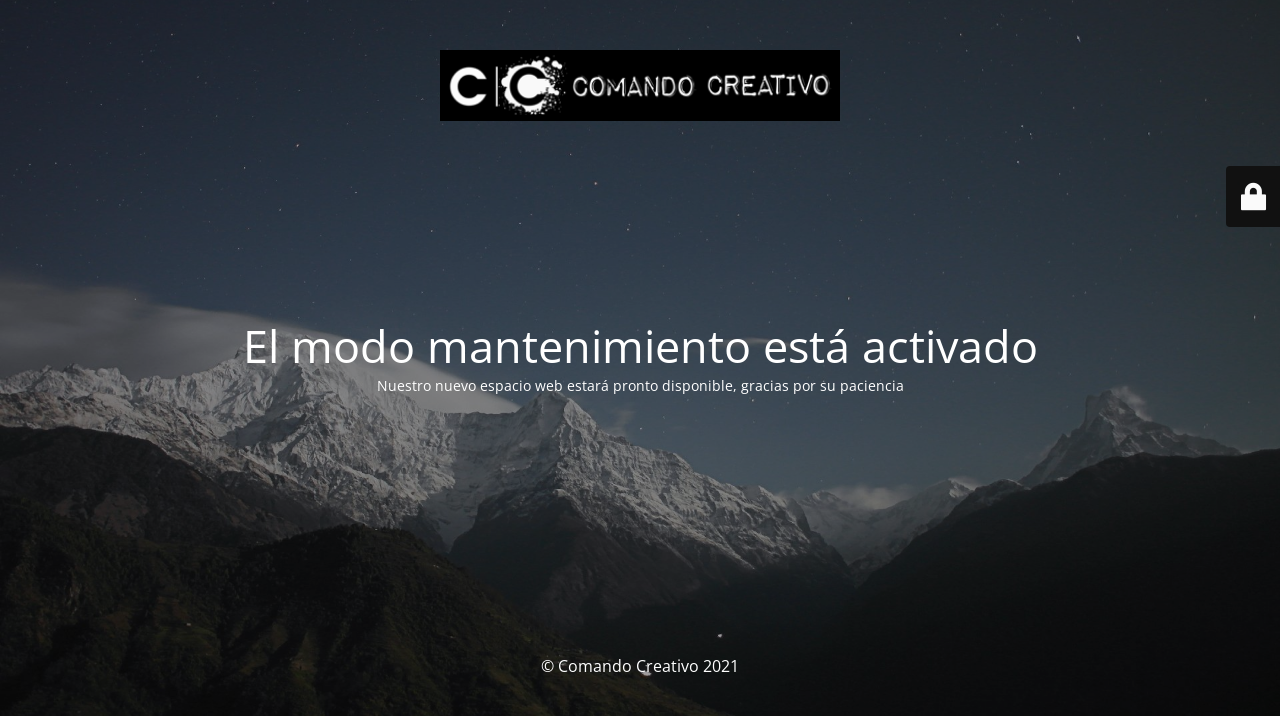

--- FILE ---
content_type: text/html; charset=UTF-8
request_url: https://comandocreativo.net/comando-creativo-2021
body_size: 2020
content:
<!DOCTYPE html>
<html lang="es">
<head>
	<meta charset="UTF-8" />
	<title>El modo mantenimiento está activado</title>		<meta name="viewport" content="width=device-width, maximum-scale=1, initial-scale=1, minimum-scale=1">
	<meta name="description" content="Comando Creativo utiliza Creatividad e Innovación para la transformación de la realidad"/>
	<meta http-equiv="X-UA-Compatible" content="" />
	<meta property="og:site_name" content="Comando Creativo - Comando Creativo utiliza Creatividad e Innovación para la transformación de la realidad"/>
	<meta property="og:title" content="El modo mantenimiento está activado"/>
	<meta property="og:type" content="Maintenance"/>
	<meta property="og:url" content="https://comandocreativo.net"/>
	<meta property="og:description" content="Nuestro nuevo espacio web estará pronto disponible, gracias por su paciencia"/>
				<meta property="og:image" content="https://comandocreativo.net/wp-content/uploads/2021/05/Comando-Creativo-Logo-web.png" />
			<meta property="og:image:url" content="https://comandocreativo.net/wp-content/uploads/2021/05/Comando-Creativo-Logo-web.png"/>
			<meta property="og:image:secure_url" content="https://comandocreativo.net/wp-content/uploads/2021/05/Comando-Creativo-Logo-web.png"/>
			<meta property="og:image:type" content="png"/>
			<link rel="profile" href="http://gmpg.org/xfn/11" />
	<link rel="pingback" href="https://comandocreativo.net/xmlrpc.php" />
	<link rel='stylesheet' id='mtnc-style-css' href='https://comandocreativo.net/wp-content/plugins/maintenance/load/css/style.css?ver=1669164211' type='text/css' media='all' />
<link rel='stylesheet' id='mtnc-fonts-css' href='https://comandocreativo.net/wp-content/plugins/maintenance/load/css/fonts.css?ver=1669164211' type='text/css' media='all' />
<style type="text/css">body {background-color: #111111}.preloader {background-color: #111111}body {font-family: Open Sans; }.site-title, .preloader i, .login-form, .login-form a.lost-pass, .btn-open-login-form, .site-content, .user-content-wrapper, .user-content, footer, .maintenance a{color: #ffffff;} a.close-user-content, #mailchimp-box form input[type="submit"], .login-form input#submit.button  {border-color:#ffffff} input[type="submit"]:hover{background-color:#ffffff} input:-webkit-autofill, input:-webkit-autofill:focus{-webkit-text-fill-color:#ffffff} body &gt; .login-form-container{background-color:#111111}.btn-open-login-form{background-color:#111111}input:-webkit-autofill, input:-webkit-autofill:focus{-webkit-box-shadow:0 0 0 50px #111111 inset}input[type='submit']:hover{color:#111111} #custom-subscribe #submit-subscribe:before{background-color:#111111} </style>		<!--[if IE]>
	<style type="text/css">

	</style>
	<script type="text/javascript" src="https://comandocreativo.net/wp-content/plugins/maintenance/load/js/jquery.backstretch.min.js"></script>
	<![endif]-->
	<link rel="stylesheet" href="https://fonts.bunny.net/css?family=Open%20Sans:300,300italic,regular,italic,600,600italic,700,700italic,800,800italic:300"></head>

<body class="maintenance ">

<div class="main-container">
	<div class="preloader"><img src="https://comandocreativo.net/wp-content/uploads/2021/05/CC.png"></div>	<div id="wrapper">
		<div class="center logotype">
			<header>
				        <div class="logo-box" rel="home">
            <img src="https://comandocreativo.net/wp-content/uploads/2021/05/Comando-Creativo-Logo-web.png" srcset="https://comandocreativo.net/wp-content/uploads/2021/05/Comando-Creativo-Logo-web.png 2x" width="400"  alt="logo">
        </div>
    			</header>
		</div>
		<div id="content" class="site-content">
			<div class="center">
                <h2 class="heading font-center" style="font-weight:300;font-style:normal">El modo mantenimiento está activado</h2><div class="description" style="font-weight:300;font-style:normal"><p>Nuestro nuevo espacio web estará pronto disponible, gracias por su paciencia</p>
</div>			</div>
		</div>
	</div> <!-- end wrapper -->
	<footer>
		<div class="center">
			<div style="font-weight:300;font-style:normal">© Comando Creativo 2021</div>		</div>
	</footer>
					<picture class="bg-img">
						<img src="https://comandocreativo.net/wp-content/uploads/2021/12/mt-sample-background.jpg">
		</picture>
	</div>

	<div class="login-form-container">
		<input type="hidden" id="mtnc_login_check" name="mtnc_login_check" value="ea87e5d292" /><input type="hidden" name="_wp_http_referer" value="/comando-creativo-2021" /><form id="login-form" class="login-form" method="post"><label>Acceso del usuario</label><span class="login-error"></span><span class="licon user-icon"><input type="text" name="log" id="log" value="" size="20" class="input username" placeholder="Nombre de usuario" /></span><span class="picon pass-icon"><input type="password" name="pwd" id="login_password" value="" size="20" class="input password" placeholder="Contraseña" /></span><a class="lost-pass" href="https://comandocreativo.net/wp-login.php?action=lostpassword">Contraseña perdida</a><input type="submit" class="button" name="submit" id="submit" value="Acceder" /><input type="hidden" name="is_custom_login" value="1" /><input type="hidden" id="mtnc_login_check" name="mtnc_login_check" value="ea87e5d292" /><input type="hidden" name="_wp_http_referer" value="/comando-creativo-2021" /></form>		    <div id="btn-open-login-form" class="btn-open-login-form">
        <i class="fi-lock"></i>

    </div>
    <div id="btn-sound" class="btn-open-login-form sound">
        <i id="value_botton" class="fa fa-volume-off" aria-hidden="true"></i>
    </div>
    	</div>
<!--[if lte IE 10]>
<script type='text/javascript' src='https://comandocreativo.net/wp-includes/js/jquery/jquery.min.js?ver=6.2.1' id='jquery_ie-js'></script>
<![endif]-->
<!--[if !IE]><!--><script type='text/javascript' src='https://comandocreativo.net/wp-includes/js/jquery/jquery.min.js?ver=3.6.4' id='jquery-core-js'></script>
<!--<![endif]--><script type='text/javascript' id='_frontend-js-extra'>
/* <![CDATA[ */
var mtnc_front_options = {"body_bg":"https:\/\/comandocreativo.net\/wp-content\/uploads\/2021\/12\/mt-sample-background.jpg","gallery_array":[],"blur_intensity":"5","font_link":["Open Sans:300,300italic,regular,italic,600,600italic,700,700italic,800,800italic:300"]};
/* ]]> */
</script>
<script type='text/javascript' src='https://comandocreativo.net/wp-content/plugins/maintenance/load/js/jquery.frontend.js?ver=1669164211' id='_frontend-js'></script>

</body>
</html>
